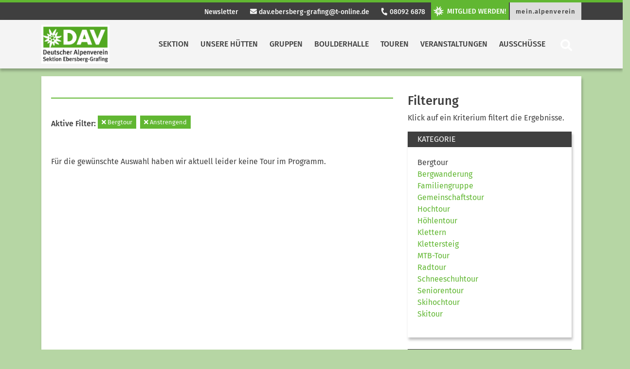

--- FILE ---
content_type: text/html; charset=UTF-8
request_url: https://alpenverein-grafing.de/programm/touren?tourenkategorie=bergtour&tourenkondition=anstrengend
body_size: 12304
content:
<!DOCTYPE html>


<html>

<head>
    <meta charset="utf-8">
    <title>  Aktuelles Tourenangebot | DAV Ebersberg Grafing</title>
    <meta name="viewport" content="width=device-width, initial-scale=1">
    <link rel="stylesheet" href="https://alpenverein-grafing.de/wp-content/themes/dav/assets/styles/fontawesome.css" type="text/css">
    <link rel="stylesheet" href="https://alpenverein-grafing.de/wp-content/themes/dav/assets/styles/bootstrap.css" type="text/css">
    <link rel="stylesheet" href="https://alpenverein-grafing.de/wp-content/themes/dav/style.css" type="text/css">
<meta name='robots' content='max-image-preview:large' />
<link rel='dns-prefetch' href='//maxcdn.bootstrapcdn.com' />
<link rel='dns-prefetch' href='//cdn.jsdelivr.net' />
<link rel="alternate" title="oEmbed (JSON)" type="application/json+oembed" href="https://alpenverein-grafing.de/wp-json/oembed/1.0/embed?url=https%3A%2F%2Falpenverein-grafing.de%2Fprogramm%2Ftouren%2F" />
<link rel="alternate" title="oEmbed (XML)" type="text/xml+oembed" href="https://alpenverein-grafing.de/wp-json/oembed/1.0/embed?url=https%3A%2F%2Falpenverein-grafing.de%2Fprogramm%2Ftouren%2F&#038;format=xml" />
<style id='wp-img-auto-sizes-contain-inline-css' type='text/css'>
img:is([sizes=auto i],[sizes^="auto," i]){contain-intrinsic-size:3000px 1500px}
/*# sourceURL=wp-img-auto-sizes-contain-inline-css */
</style>
<style id='wp-emoji-styles-inline-css' type='text/css'>

	img.wp-smiley, img.emoji {
		display: inline !important;
		border: none !important;
		box-shadow: none !important;
		height: 1em !important;
		width: 1em !important;
		margin: 0 0.07em !important;
		vertical-align: -0.1em !important;
		background: none !important;
		padding: 0 !important;
	}
/*# sourceURL=wp-emoji-styles-inline-css */
</style>
<link rel='stylesheet' id='wp-block-library-css' href='https://alpenverein-grafing.de/wp-includes/css/dist/block-library/style.min.css?ver=6.9' type='text/css' media='all' />
<style id='global-styles-inline-css' type='text/css'>
:root{--wp--preset--aspect-ratio--square: 1;--wp--preset--aspect-ratio--4-3: 4/3;--wp--preset--aspect-ratio--3-4: 3/4;--wp--preset--aspect-ratio--3-2: 3/2;--wp--preset--aspect-ratio--2-3: 2/3;--wp--preset--aspect-ratio--16-9: 16/9;--wp--preset--aspect-ratio--9-16: 9/16;--wp--preset--color--black: #000000;--wp--preset--color--cyan-bluish-gray: #abb8c3;--wp--preset--color--white: #ffffff;--wp--preset--color--pale-pink: #f78da7;--wp--preset--color--vivid-red: #cf2e2e;--wp--preset--color--luminous-vivid-orange: #ff6900;--wp--preset--color--luminous-vivid-amber: #fcb900;--wp--preset--color--light-green-cyan: #7bdcb5;--wp--preset--color--vivid-green-cyan: #00d084;--wp--preset--color--pale-cyan-blue: #8ed1fc;--wp--preset--color--vivid-cyan-blue: #0693e3;--wp--preset--color--vivid-purple: #9b51e0;--wp--preset--color--dav-gruen: #61B732;--wp--preset--color--dav-gruen-75: #89C965;--wp--preset--color--dav-gruen-50: #B0DB99;--wp--preset--color--dav-gruen-25: #D8EDCC;--wp--preset--color--dav-blau: #0083C7;--wp--preset--color--dav-orange: #F57902;--wp--preset--color--dav-rot: #E34348;--wp--preset--color--dav-gelb: #FFDD00;--wp--preset--color--dav-light: #F4F4F4;--wp--preset--color--dav-dark: #3f3f3f;--wp--preset--color--dav-grey: #d8d8d8;--wp--preset--color--dav-white: #FFF;--wp--preset--color--dav-black: #000;--wp--preset--gradient--vivid-cyan-blue-to-vivid-purple: linear-gradient(135deg,rgb(6,147,227) 0%,rgb(155,81,224) 100%);--wp--preset--gradient--light-green-cyan-to-vivid-green-cyan: linear-gradient(135deg,rgb(122,220,180) 0%,rgb(0,208,130) 100%);--wp--preset--gradient--luminous-vivid-amber-to-luminous-vivid-orange: linear-gradient(135deg,rgb(252,185,0) 0%,rgb(255,105,0) 100%);--wp--preset--gradient--luminous-vivid-orange-to-vivid-red: linear-gradient(135deg,rgb(255,105,0) 0%,rgb(207,46,46) 100%);--wp--preset--gradient--very-light-gray-to-cyan-bluish-gray: linear-gradient(135deg,rgb(238,238,238) 0%,rgb(169,184,195) 100%);--wp--preset--gradient--cool-to-warm-spectrum: linear-gradient(135deg,rgb(74,234,220) 0%,rgb(151,120,209) 20%,rgb(207,42,186) 40%,rgb(238,44,130) 60%,rgb(251,105,98) 80%,rgb(254,248,76) 100%);--wp--preset--gradient--blush-light-purple: linear-gradient(135deg,rgb(255,206,236) 0%,rgb(152,150,240) 100%);--wp--preset--gradient--blush-bordeaux: linear-gradient(135deg,rgb(254,205,165) 0%,rgb(254,45,45) 50%,rgb(107,0,62) 100%);--wp--preset--gradient--luminous-dusk: linear-gradient(135deg,rgb(255,203,112) 0%,rgb(199,81,192) 50%,rgb(65,88,208) 100%);--wp--preset--gradient--pale-ocean: linear-gradient(135deg,rgb(255,245,203) 0%,rgb(182,227,212) 50%,rgb(51,167,181) 100%);--wp--preset--gradient--electric-grass: linear-gradient(135deg,rgb(202,248,128) 0%,rgb(113,206,126) 100%);--wp--preset--gradient--midnight: linear-gradient(135deg,rgb(2,3,129) 0%,rgb(40,116,252) 100%);--wp--preset--font-size--small: 13px;--wp--preset--font-size--medium: 20px;--wp--preset--font-size--large: 36px;--wp--preset--font-size--x-large: 42px;--wp--preset--spacing--20: 0.44rem;--wp--preset--spacing--30: 0.67rem;--wp--preset--spacing--40: 1rem;--wp--preset--spacing--50: 1.5rem;--wp--preset--spacing--60: 2.25rem;--wp--preset--spacing--70: 3.38rem;--wp--preset--spacing--80: 5.06rem;--wp--preset--shadow--natural: 6px 6px 9px rgba(0, 0, 0, 0.2);--wp--preset--shadow--deep: 12px 12px 50px rgba(0, 0, 0, 0.4);--wp--preset--shadow--sharp: 6px 6px 0px rgba(0, 0, 0, 0.2);--wp--preset--shadow--outlined: 6px 6px 0px -3px rgb(255, 255, 255), 6px 6px rgb(0, 0, 0);--wp--preset--shadow--crisp: 6px 6px 0px rgb(0, 0, 0);}:where(.is-layout-flex){gap: 0.5em;}:where(.is-layout-grid){gap: 0.5em;}body .is-layout-flex{display: flex;}.is-layout-flex{flex-wrap: wrap;align-items: center;}.is-layout-flex > :is(*, div){margin: 0;}body .is-layout-grid{display: grid;}.is-layout-grid > :is(*, div){margin: 0;}:where(.wp-block-columns.is-layout-flex){gap: 2em;}:where(.wp-block-columns.is-layout-grid){gap: 2em;}:where(.wp-block-post-template.is-layout-flex){gap: 1.25em;}:where(.wp-block-post-template.is-layout-grid){gap: 1.25em;}.has-black-color{color: var(--wp--preset--color--black) !important;}.has-cyan-bluish-gray-color{color: var(--wp--preset--color--cyan-bluish-gray) !important;}.has-white-color{color: var(--wp--preset--color--white) !important;}.has-pale-pink-color{color: var(--wp--preset--color--pale-pink) !important;}.has-vivid-red-color{color: var(--wp--preset--color--vivid-red) !important;}.has-luminous-vivid-orange-color{color: var(--wp--preset--color--luminous-vivid-orange) !important;}.has-luminous-vivid-amber-color{color: var(--wp--preset--color--luminous-vivid-amber) !important;}.has-light-green-cyan-color{color: var(--wp--preset--color--light-green-cyan) !important;}.has-vivid-green-cyan-color{color: var(--wp--preset--color--vivid-green-cyan) !important;}.has-pale-cyan-blue-color{color: var(--wp--preset--color--pale-cyan-blue) !important;}.has-vivid-cyan-blue-color{color: var(--wp--preset--color--vivid-cyan-blue) !important;}.has-vivid-purple-color{color: var(--wp--preset--color--vivid-purple) !important;}.has-black-background-color{background-color: var(--wp--preset--color--black) !important;}.has-cyan-bluish-gray-background-color{background-color: var(--wp--preset--color--cyan-bluish-gray) !important;}.has-white-background-color{background-color: var(--wp--preset--color--white) !important;}.has-pale-pink-background-color{background-color: var(--wp--preset--color--pale-pink) !important;}.has-vivid-red-background-color{background-color: var(--wp--preset--color--vivid-red) !important;}.has-luminous-vivid-orange-background-color{background-color: var(--wp--preset--color--luminous-vivid-orange) !important;}.has-luminous-vivid-amber-background-color{background-color: var(--wp--preset--color--luminous-vivid-amber) !important;}.has-light-green-cyan-background-color{background-color: var(--wp--preset--color--light-green-cyan) !important;}.has-vivid-green-cyan-background-color{background-color: var(--wp--preset--color--vivid-green-cyan) !important;}.has-pale-cyan-blue-background-color{background-color: var(--wp--preset--color--pale-cyan-blue) !important;}.has-vivid-cyan-blue-background-color{background-color: var(--wp--preset--color--vivid-cyan-blue) !important;}.has-vivid-purple-background-color{background-color: var(--wp--preset--color--vivid-purple) !important;}.has-black-border-color{border-color: var(--wp--preset--color--black) !important;}.has-cyan-bluish-gray-border-color{border-color: var(--wp--preset--color--cyan-bluish-gray) !important;}.has-white-border-color{border-color: var(--wp--preset--color--white) !important;}.has-pale-pink-border-color{border-color: var(--wp--preset--color--pale-pink) !important;}.has-vivid-red-border-color{border-color: var(--wp--preset--color--vivid-red) !important;}.has-luminous-vivid-orange-border-color{border-color: var(--wp--preset--color--luminous-vivid-orange) !important;}.has-luminous-vivid-amber-border-color{border-color: var(--wp--preset--color--luminous-vivid-amber) !important;}.has-light-green-cyan-border-color{border-color: var(--wp--preset--color--light-green-cyan) !important;}.has-vivid-green-cyan-border-color{border-color: var(--wp--preset--color--vivid-green-cyan) !important;}.has-pale-cyan-blue-border-color{border-color: var(--wp--preset--color--pale-cyan-blue) !important;}.has-vivid-cyan-blue-border-color{border-color: var(--wp--preset--color--vivid-cyan-blue) !important;}.has-vivid-purple-border-color{border-color: var(--wp--preset--color--vivid-purple) !important;}.has-vivid-cyan-blue-to-vivid-purple-gradient-background{background: var(--wp--preset--gradient--vivid-cyan-blue-to-vivid-purple) !important;}.has-light-green-cyan-to-vivid-green-cyan-gradient-background{background: var(--wp--preset--gradient--light-green-cyan-to-vivid-green-cyan) !important;}.has-luminous-vivid-amber-to-luminous-vivid-orange-gradient-background{background: var(--wp--preset--gradient--luminous-vivid-amber-to-luminous-vivid-orange) !important;}.has-luminous-vivid-orange-to-vivid-red-gradient-background{background: var(--wp--preset--gradient--luminous-vivid-orange-to-vivid-red) !important;}.has-very-light-gray-to-cyan-bluish-gray-gradient-background{background: var(--wp--preset--gradient--very-light-gray-to-cyan-bluish-gray) !important;}.has-cool-to-warm-spectrum-gradient-background{background: var(--wp--preset--gradient--cool-to-warm-spectrum) !important;}.has-blush-light-purple-gradient-background{background: var(--wp--preset--gradient--blush-light-purple) !important;}.has-blush-bordeaux-gradient-background{background: var(--wp--preset--gradient--blush-bordeaux) !important;}.has-luminous-dusk-gradient-background{background: var(--wp--preset--gradient--luminous-dusk) !important;}.has-pale-ocean-gradient-background{background: var(--wp--preset--gradient--pale-ocean) !important;}.has-electric-grass-gradient-background{background: var(--wp--preset--gradient--electric-grass) !important;}.has-midnight-gradient-background{background: var(--wp--preset--gradient--midnight) !important;}.has-small-font-size{font-size: var(--wp--preset--font-size--small) !important;}.has-medium-font-size{font-size: var(--wp--preset--font-size--medium) !important;}.has-large-font-size{font-size: var(--wp--preset--font-size--large) !important;}.has-x-large-font-size{font-size: var(--wp--preset--font-size--x-large) !important;}
/*# sourceURL=global-styles-inline-css */
</style>

<style id='classic-theme-styles-inline-css' type='text/css'>
/*! This file is auto-generated */
.wp-block-button__link{color:#fff;background-color:#32373c;border-radius:9999px;box-shadow:none;text-decoration:none;padding:calc(.667em + 2px) calc(1.333em + 2px);font-size:1.125em}.wp-block-file__button{background:#32373c;color:#fff;text-decoration:none}
/*# sourceURL=/wp-includes/css/classic-themes.min.css */
</style>
<link rel='stylesheet' id='newsletter-css' href='https://alpenverein-grafing.de/wp-content/plugins/newsletter/style.css?ver=9.1.1' type='text/css' media='all' />
<link rel='stylesheet' id='jquery-lazyloadxt-spinner-css-css' href='//alpenverein-grafing.de/wp-content/plugins/a3-lazy-load/assets/css/jquery.lazyloadxt.spinner.css?ver=6.9' type='text/css' media='all' />
<script type="text/javascript" src="https://alpenverein-grafing.de/wp-includes/js/jquery/jquery.min.js?ver=3.7.1" id="jquery-core-js"></script>
<script type="text/javascript" src="https://alpenverein-grafing.de/wp-includes/js/jquery/jquery-migrate.min.js?ver=3.4.1" id="jquery-migrate-js"></script>
<link rel="https://api.w.org/" href="https://alpenverein-grafing.de/wp-json/" /><link rel="alternate" title="JSON" type="application/json" href="https://alpenverein-grafing.de/wp-json/wp/v2/pages/108" /><link rel="EditURI" type="application/rsd+xml" title="RSD" href="https://alpenverein-grafing.de/xmlrpc.php?rsd" />
<meta name="generator" content="WordPress 6.9" />
<link rel="canonical" href="https://alpenverein-grafing.de/programm/touren/" />
<link rel='shortlink' href='https://alpenverein-grafing.de/?p=108' />
<meta name="tec-api-version" content="v1"><meta name="tec-api-origin" content="https://alpenverein-grafing.de"><link rel="alternate" href="https://alpenverein-grafing.de/wp-json/tribe/events/v1/" /><style type="text/css">.recentcomments a{display:inline !important;padding:0 !important;margin:0 !important;}</style><link rel="icon" href="https://alpenverein-grafing.de/wp-content/uploads/2020/02/Favicon-150x150-1-e1714765992277.png" sizes="32x32" />
<link rel="icon" href="https://alpenverein-grafing.de/wp-content/uploads/2020/02/Favicon-150x150-1-e1714765992277.png" sizes="192x192" />
<link rel="apple-touch-icon" href="https://alpenverein-grafing.de/wp-content/uploads/2020/02/Favicon-150x150-1-e1714765992277.png" />
<meta name="msapplication-TileImage" content="https://alpenverein-grafing.de/wp-content/uploads/2020/02/Favicon-150x150-1-e1714765992277.png" />
</head>

<body class="wp-singular page-template page-template-page_touren page-template-page_touren-php page page-id-108 page-parent page-child parent-pageid-90 wp-theme-dav tribe-no-js"    style="background-color: #b6d6a4;">
<!-- Navigation Mobile start -->


<div class="d-lg-none d-xl-none">
    <nav class="navbar bg-white navbar-mobile">
        <a class="navbar-brand" href="https://alpenverein-grafing.de/" title="Zur Startseite" rel="home">
            <img src="https://alpenverein-grafing.de/wp-content/uploads/2020/02/DAVLogo_EbersbGrafing_RGB-mini.jpg" class="img-fluid brand-img">        </a>
        <button class="navbar-toggler collapsed btn-lg" type="button" data-toggle="collapse" data-target="#navbarMobile" aria-controls="navbarMobile" aria-expanded="false" aria-label="Toggle navigation">
            <i class="fas fa-bars"></i>
        </button>

        <div class="navbar-collapse collapse" id="navbarMobile" style="">
            <form role="search" method="get" class="searchform group" action="https://alpenverein-grafing.de/">
    <div class="input-group">
        <input type="search" class="form-control" placeholder="Suchbegriff eingeben" aria-label="Website durchsuchen"
               placeholder="Search"
               value="" name="s"
               title="Suche nach:" />
        <div class="input-group-append">
            <button class="btn btn-primary" type="submit"><i class="fa fa-search"> </i></button>
        </div>
    </div>
</form>            <ul class="navbar-nav mr-auto" id="mobilenav"><li class="nav-item level-1" style="color: #fff;" id="5985">
<a class="nav-link" href="https://alpenverein-grafing.de/sektion/" title="Sektion"  aria-label="Sektion">
                      Sektion</a>
                      <button class="btn btn-menu collapsed float-right" data-toggle="collapse" data-target="#5990" aria-expanded="true" aria-controls="collapseOne"><i class="fas fa-chevron-right" ></i></button> 
                    <div id="5990" class="dropdown-menu dropmenu-level-2 collapse" data-parent="#mobilenav" aria-labelledby="0" ><ul><li class="nav-item dropdown-submenu level-2" style=" padding-bottom: 15px;">
                                <a class="nav-link" href="https://alpenverein-grafing.de/sektion/geschaeftsstelle/" title="Geschäftsstelle"  aria-label="Geschäftsstelle">Geschäftsstelle</a><li class="nav-item dropdown-submenu level-2" style=" padding-bottom: 15px;">
                                <a class="nav-link" href="https://alpenverein-grafing.de/sektion/vorstandschaft/" title="Vorstandschaft"  aria-label="Vorstandschaft">Vorstandschaft</a></li></ul></div><li class="nav-item level-1" style="color: #fff;" id="50">
<a class="nav-link" href="https://alpenverein-grafing.de/unsere-huetten/" title="Unsere Hütten"  aria-label="Unsere Hütten">
                      Unsere Hütten</a>
                      <button class="btn btn-menu collapsed float-right" data-toggle="collapse" data-target="#474" aria-expanded="true" aria-controls="collapseOne"><i class="fas fa-chevron-right" ></i></button> 
                    <div id="474" class="dropdown-menu dropmenu-level-2 collapse" data-parent="#mobilenav" aria-labelledby="0" ><ul><li class="nav-item dropdown-submenu level-2" style=" padding-bottom: 15px;">
                                <a class="nav-link" href="https://alpenverein-grafing.de/unsere-huetten/meisner-haus-1720-m/" title="Meißner Haus, 1720 m"  aria-label="Meißner Haus, 1720 m">Meißner Haus, 1720 m</a><li class="nav-item dropdown-submenu level-2" style=" padding-bottom: 15px;">
                                <a class="nav-link" href="https://alpenverein-grafing.de/unsere-huetten/die-schneelahner-huette-960-m/" title="Die Schneelahner Hütte, 973 m"  aria-label="Die Schneelahner Hütte, 973 m">Die Schneelahner Hütte, 973 m</a></li></ul></div><li class="nav-item level-1" style="color: #fff;" id="58">
<a class="nav-link" href="https://alpenverein-grafing.de/gruppen/" title="Gruppen"  aria-label="Gruppen">
                      Gruppen</a>
                      <button class="btn btn-menu collapsed float-right" data-toggle="collapse" data-target="#2105" aria-expanded="true" aria-controls="collapseOne"><i class="fas fa-chevron-right" ></i></button> 
                    <div id="2105" class="dropdown-menu dropmenu-level-2 collapse" data-parent="#mobilenav" aria-labelledby="0" ><ul><li class="nav-item dropdown-submenu level-2" style=" padding-bottom: 15px;">
                                <a class="nav-link" href="https://alpenverein-grafing.de/gruppen/kindergruppen/" title="Kindergruppen"  aria-label="Kindergruppen">Kindergruppen</a><ul><li class="nav-item level-3"><a class="nav-link" href="https://alpenverein-grafing.de/gruppen/kindergruppen/kindergruppe/" title="Kindergruppe I"  aria-label="Kindergruppe I" style="
    padding-bottom: 0;
    padding-top: 0;
">Kindergruppe I</a></li><li class="nav-item level-3"><a class="nav-link" href="https://alpenverein-grafing.de/gruppen/kindergruppen/kindergruppe-ii/" title="Kindergruppe II"  aria-label="Kindergruppe II" style="
    padding-bottom: 0;
    padding-top: 0;
">Kindergruppe II</a></li><li class="nav-item level-3"><a class="nav-link" href="https://alpenverein-grafing.de/gruppen/kindergruppen/familiengruppe-ii/" title="Familiengruppe"  aria-label="Familiengruppe" style="
    padding-bottom: 0;
    padding-top: 0;
">Familiengruppe</a></li></ul><li class="nav-item dropdown-submenu level-2" style=" padding-bottom: 15px;">
                                <a class="nav-link" href="https://alpenverein-grafing.de/gruppen/jugendgruppen/" title="Jugendgruppen"  aria-label="Jugendgruppen">Jugendgruppen</a><ul><li class="nav-item level-3"><a class="nav-link" href="https://alpenverein-grafing.de/gruppen/archiv/die-wilden-gnome/" title="Die wilden Gnome"  aria-label="Die wilden Gnome" style="
    padding-bottom: 0;
    padding-top: 0;
">Die wilden Gnome</a></li><li class="nav-item level-3"><a class="nav-link" href="https://alpenverein-grafing.de/gruppen/jugendgruppen/jungmannschaft/" title="Jungmannschaft I"  aria-label="Jungmannschaft I" style="
    padding-bottom: 0;
    padding-top: 0;
">Jungmannschaft I</a></li><li class="nav-item level-3"><a class="nav-link" href="https://alpenverein-grafing.de/gruppen/jugendgruppen/jugend-i/" title="Jugend I"  aria-label="Jugend I" style="
    padding-bottom: 0;
    padding-top: 0;
">Jugend I</a></li></ul><li class="nav-item dropdown-submenu level-2" style=" padding-bottom: 15px;">
                                <a class="nav-link" href="https://alpenverein-grafing.de/gruppen/erwachsene/" title="Erwachsene"  aria-label="Erwachsene">Erwachsene</a><ul><li class="nav-item level-3"><a class="nav-link" href="https://alpenverein-grafing.de/gruppen/erwachsene/singkreis/" title="Singkreis"  aria-label="Singkreis" style="
    padding-bottom: 0;
    padding-top: 0;
">Singkreis</a></li></ul><li class="nav-item dropdown-submenu level-2" style=" padding-bottom: 15px;">
                                <a class="nav-link" href="https://alpenverein-grafing.de/gruppen/archiv/" title="Archiv"  aria-label="Archiv">Archiv</a><ul><li class="nav-item level-3"><a class="nav-link" href="https://alpenverein-grafing.de/gruppen/archiv/jugend-ii/" title="Jugend II (2021)"  aria-label="Jugend II (2021)" style="
    padding-bottom: 0;
    padding-top: 0;
">Jugend II (2021)</a></li><li class="nav-item level-3"><a class="nav-link" href="https://alpenverein-grafing.de/gruppen/kindergruppen/familiengruppe-b/" title="Familiengruppe I"  aria-label="Familiengruppe I" style="
    padding-bottom: 0;
    padding-top: 0;
">Familiengruppe I</a></li><li class="nav-item level-3"><a class="nav-link" href="https://alpenverein-grafing.de/gruppen/archiv/die-grifflinge/" title="Die Grifflinge"  aria-label="Die Grifflinge" style="
    padding-bottom: 0;
    padding-top: 0;
">Die Grifflinge</a></li></ul></li></ul></div><li class="nav-item level-1"><a class="nav-link" href="https://alpenverein-grafing.de/kletterhalle/" title="Boulderhalle"  aria-label="Boulderhalle">Boulderhalle</a></li><li class="nav-item level-1" style="color: #fff;" id="100">
<a class="nav-link" href="https://alpenverein-grafing.de/programm/" title="Touren"  aria-label="Touren">
                      Touren</a>
                      <button class="btn btn-menu collapsed float-right" data-toggle="collapse" data-target="#6037" aria-expanded="true" aria-controls="collapseOne"><i class="fas fa-chevron-right" ></i></button> 
                    <div id="6037" class="dropdown-menu dropmenu-level-2 collapse" data-parent="#mobilenav" aria-labelledby="0" ><ul><li class="nav-item dropdown-submenu level-2" style=" padding-bottom: 15px;">
                                <a class="nav-link" href="https://alpenverein-grafing.de/tourenuebericht/" title="Touren"  aria-label="Touren">Touren</a><li class="nav-item dropdown-submenu level-2" style=" padding-bottom: 15px;">
                                <a class="nav-link" href="https://alpenverein-grafing.de/programm/touren/erklaerungen-zu-den-technik-kondition-einstufungen/" title="Erklärungen zu den Einstufungen von Technik und Kondition"  aria-label="Erklärungen zu den Einstufungen von Technik und Kondition">Erklärungen zu den Einstufungen von Technik und Kondition</a><li class="nav-item dropdown-submenu level-2" style=" padding-bottom: 15px;">
                                <a class="nav-link" href="https://alpenverein-grafing.de/programm/tourenberichte/" title="Tourenberichte"  aria-label="Tourenberichte">Tourenberichte</a><ul><li class="nav-item level-3"><a class="nav-link" href="https://alpenverein-grafing.de/programm/tourenberichte/tourenberichte-sommer-2020/" title="Tourenberichte Sommer 2020"  aria-label="Tourenberichte Sommer 2020" style="
    padding-bottom: 0;
    padding-top: 0;
">Tourenberichte Sommer 2020</a></li><li class="nav-item level-3"><a class="nav-link" href="https://alpenverein-grafing.de/programm/tourenberichte/tourenbereichte-sommer-2021/" title="Tourenberichte Sommer 2021"  aria-label="Tourenberichte Sommer 2021" style="
    padding-bottom: 0;
    padding-top: 0;
">Tourenberichte Sommer 2021</a></li><li class="nav-item level-3"><a class="nav-link" href="https://alpenverein-grafing.de/programm/tourenberichte/tourenberichte-winter-2021-22/" title="Tourenberichte Winter 2021/22"  aria-label="Tourenberichte Winter 2021/22" style="
    padding-bottom: 0;
    padding-top: 0;
">Tourenberichte Winter 2021/22</a></li><li class="nav-item level-3"><a class="nav-link" href="https://alpenverein-grafing.de/programm/tourenberichte/tourenberichte-2022/" title="Tourenberichte Sommer 2022"  aria-label="Tourenberichte Sommer 2022" style="
    padding-bottom: 0;
    padding-top: 0;
">Tourenberichte Sommer 2022</a></li><li class="nav-item level-3"><a class="nav-link" href="https://alpenverein-grafing.de/programm/tourenberichte/tourenberichte-winter-22-23/" title="Tourenberichte Winter 2022/23"  aria-label="Tourenberichte Winter 2022/23" style="
    padding-bottom: 0;
    padding-top: 0;
">Tourenberichte Winter 2022/23</a></li><li class="nav-item level-3"><a class="nav-link" href="https://alpenverein-grafing.de/programm/tourenberichte/tourenberichte-sommer-2023/" title="Tourenberichte Sommer 2023"  aria-label="Tourenberichte Sommer 2023" style="
    padding-bottom: 0;
    padding-top: 0;
">Tourenberichte Sommer 2023</a></li><li class="nav-item level-3"><a class="nav-link" href="https://alpenverein-grafing.de/programm/tourenberichte/tourenberichte-winter-2023-2024/" title="Tourenberichte Winter 2023/2024"  aria-label="Tourenberichte Winter 2023/2024" style="
    padding-bottom: 0;
    padding-top: 0;
">Tourenberichte Winter 2023/2024</a></li><li class="nav-item level-3"><a class="nav-link" href="https://alpenverein-grafing.de/programm/tourenberichte/tourenberichte-sommer-2024/" title="Tourenberichte Sommer 2024"  aria-label="Tourenberichte Sommer 2024" style="
    padding-bottom: 0;
    padding-top: 0;
">Tourenberichte Sommer 2024</a></li><li class="nav-item level-3"><a class="nav-link" href="https://alpenverein-grafing.de/tourenberichte-winter-2024-2025/" title="Tourenberichte Winter 2024/2025"  aria-label="Tourenberichte Winter 2024/2025" style="
    padding-bottom: 0;
    padding-top: 0;
">Tourenberichte Winter 2024/2025</a></li><li class="nav-item level-3"><a class="nav-link" href="https://alpenverein-grafing.de/tourenberichte-sommer-2025/" title="Tourenberichte Sommer 2025"  aria-label="Tourenberichte Sommer 2025" style="
    padding-bottom: 0;
    padding-top: 0;
">Tourenberichte Sommer 2025</a></li></ul><li class="nav-item dropdown-submenu level-2" style=" padding-bottom: 15px;">
                                <a class="nav-link" href="https://alpenverein-grafing.de/?personarole=tourenleitung" title="Fachübungsleiter und Trainer"  aria-label="Fachübungsleiter und Trainer">Fachübungsleiter und Trainer</a><li class="nav-item dropdown-submenu level-2" style=" padding-bottom: 15px;">
                                <a class="nav-link" href="https://alpenverein-grafing.de/programm/stornobedingungen-bei-tourenabsage/" title="Stornobedingungen bei Tourenabsage"  aria-label="Stornobedingungen bei Tourenabsage">Stornobedingungen bei Tourenabsage</a></li></ul></div><li class="nav-item level-1" style="color: #fff;" id="1123">
<a class="nav-link" href="https://alpenverein-grafing.de/programm-2/" title="Veranstaltungen"  aria-label="Veranstaltungen">
                      Veranstaltungen</a>
                      <button class="btn btn-menu collapsed float-right" data-toggle="collapse" data-target="#1773" aria-expanded="true" aria-controls="collapseOne"><i class="fas fa-chevron-right" ></i></button> 
                    <div id="1773" class="dropdown-menu dropmenu-level-2 collapse" data-parent="#mobilenav" aria-labelledby="0" ><ul><li class="nav-item dropdown-submenu level-2" style=" padding-bottom: 15px;">
                                <a class="nav-link" href="https://alpenverein-grafing.de/programm-2/gemeinschaftsveranstaltungen/" title="Gemeinschaftsveranstaltungen"  aria-label="Gemeinschaftsveranstaltungen">Gemeinschaftsveranstaltungen</a><li class="nav-item dropdown-submenu level-2" style=" padding-bottom: 15px;">
                                <a class="nav-link" href="https://alpenverein-grafing.de/programm-2/kurse/" title="Kurse"  aria-label="Kurse">Kurse</a><li class="nav-item dropdown-submenu level-2" style=" padding-bottom: 15px;">
                                <a class="nav-link" href="https://alpenverein-grafing.de/programm-2/vortraege-3/" title="Vorträge"  aria-label="Vorträge">Vorträge</a><ul><li class="nav-item level-3"><a class="nav-link" href="https://alpenverein-grafing.de/programm-2/vortraege-3/vortraege-2/" title="Aktuelle Vorträge 2026"  aria-label="Aktuelle Vorträge 2026" style="
    padding-bottom: 0;
    padding-top: 0;
">Aktuelle Vorträge 2026</a></li><li class="nav-item level-3"><a class="nav-link" href="https://alpenverein-grafing.de/programm-2/vortraege-3/vortraege/" title="Vortragsarchiv"  aria-label="Vortragsarchiv" style="
    padding-bottom: 0;
    padding-top: 0;
">Vortragsarchiv</a></li></ul></li></ul></div><li class="nav-item level-1" style="color: #fff;" id="2072">
<a class="nav-link" href="https://alpenverein-grafing.de/ausschuesse/" title="Ausschüsse"  aria-label="Ausschüsse">
                      Ausschüsse</a>
                      <button class="btn btn-menu collapsed float-right" data-toggle="collapse" data-target="#2074" aria-expanded="true" aria-controls="collapseOne"><i class="fas fa-chevron-right" ></i></button> 
                    <div id="2074" class="dropdown-menu dropmenu-level-2 collapse" data-parent="#mobilenav" aria-labelledby="0" ><ul><li class="nav-item dropdown-submenu level-2" style=" padding-bottom: 15px;">
                                <a class="nav-link" href="https://alpenverein-grafing.de/ausschuesse/jugendausschuss/" title="Jugendausschuss"  aria-label="Jugendausschuss">Jugendausschuss</a><li class="nav-item dropdown-submenu level-2" style=" padding-bottom: 15px;">
                                <a class="nav-link" href="https://alpenverein-grafing.de/ausschuesse/huettenausschuss/" title="Hüttenausschuss"  aria-label="Hüttenausschuss">Hüttenausschuss</a></li></ul></div></ul><a href="https://alpenverein-grafing.de/newsletter" class="btn btn-light btn-block" title="Link zu Newsletter">Newsletter</a><a href="tel://080926878" class="btn btn-light btn-block" title="Jetzt Anrufen"><i class="fas fa-phone"> </i>  08092 6878</a><a href="mailto:dav.ebersberg-grafing@t-online.de" class="btn btn-light btn-block" title="Jetzt E-Mail schreiben"><i class="fas fa-envelope"> </i> dav.ebersberg-grafing@t-online.de</a><a href="https://mein.alpenverein.de" class="btn btn-quicklink btn-light btn-block" target="_blank" id="header_menu1" title="Link zu mein.alpenverein">mein.alpenverein</a><a href="https://alpenverein-grafing.de/mitglied-werden" class="btn btn-primary btn-block" style="margin-bottom: 16px;"><img src="https://alpenverein-grafing.de/wp-content/themes/dav/images/btn_mitgliedwerden.png"></a>        </div>
    </nav>
</div>

<!-- Navigation mobile end -->


<!-- Navigation Desktop start -->

<div class="d-none d-lg-block d-print-none container-fluid p-0 quicklink-light"><div class="row">
                    <div class="container">
                    <div class="col-md-12 text-right  p-0"><div class="btn-group"><a href="https://alpenverein-grafing.de/newsletter" class="btn btn-transparent" title="Link zu Newsletter">Newsletter</a><a href="mailto:dav.ebersberg-grafing@t-online.de" class="btn btn-transparent" title="Jetzt eine E-Mail schreiben"><i class="fas fa-envelope"> </i> dav.ebersberg-grafing@t-online.de</a><a href="tel://080926878" class="btn btn-transparent" title="Jetzt Anrufen"><i class="fas fa-phone"> </i>  08092 6878</a><a href="https://alpenverein-grafing.de/mitglied-werden" class="btn btn-primary d-none d-lg-block" style="padding: 0;"><img src="https://alpenverein-grafing.de/wp-content/themes/dav/images/btn_mitgliedwerden.png" class="img-fluid" alt="Mitglied werden" title="Mitglied werden"></a><a href="https://mein.alpenverein.de" class="btn btn-quicklink d-none d-lg-block" target="_blank" id="header_menu1" title="Link zu mein.alpenverein">mein.alpenverein</a></div>
                        </div>
                    </div>
                </div></div>
<div class="d-none d-lg-block d-print-none
container-fluid p-0 bg-light ">
    <nav id="main-nav-head" class="navbar navbar-expand-lg
     navbar-light     navbar-wide navbar-desktop">
        <div class="container">
            <a class="navbar-brand" href="https://alpenverein-grafing.de/" title="Zur Startseite" rel="home">

                    <img src="https://alpenverein-grafing.de/wp-content/uploads/2020/02/DAVLogo_EbersbGrafing_RGB-mini.jpg" class="img-fluid brand-img">

                </a>
            <button class="navbar-toggler navbar-toggler-right" type="button" data-toggle="collapse" data-target="#navbarDesktop">
                <span class="navbar-toggler-icon"></span>
            </button>
            <div class="collapse navbar-collapse text-center justify-content-end" id="navbarDesktop">

                <ul id="menu-items" class="navbar-nav level-1"><li class="nav-item dropdown "><a href="https://alpenverein-grafing.de/sektion/" class="nav-link" title="">Sektion</a><div class="dropdown-menu"><div class="container"><div class="row"><div class="col-lg-4"><ul class="nav flex-column" id="main-nav-list"><li class="nav-item li-level2"><a href="https://alpenverein-grafing.de/sektion/geschaeftsstelle/" class="nav-link" title="">Geschäftsstelle</a></li></ul><ul class="nav flex-column" id="main-nav-list"><li class="nav-item li-level2"><a href="https://alpenverein-grafing.de/sektion/vorstandschaft/" class="nav-link" title="">Vorstandschaft</a></li></ul></div></div></div></div></li><li class="nav-item dropdown "><a href="https://alpenverein-grafing.de/unsere-huetten/" class="nav-link" title="">Unsere Hütten</a><div class="dropdown-menu"><div class="container"><div class="row"><div class="col-lg-4"><ul class="nav flex-column" id="main-nav-list"><li class="nav-item li-level2"><a href="https://alpenverein-grafing.de/unsere-huetten/meisner-haus-1720-m/" class="nav-link" title="">Meißner Haus, 1720 m</a></li></ul><ul class="nav flex-column" id="main-nav-list"><li class="nav-item li-level2"><a href="https://alpenverein-grafing.de/unsere-huetten/die-schneelahner-huette-960-m/" class="nav-link" title="">Die Schneelahner Hütte, 973 m</a></li></ul></div></div></div></div></li><li class="nav-item dropdown "><a href="https://alpenverein-grafing.de/gruppen/" class="nav-link" title="">Gruppen</a><div class="dropdown-menu"><div class="container"><div class="row"><div class="col-lg-4"><ul class="nav flex-column" id="main-nav-list"><li class="nav-item li-level2"><a href="https://alpenverein-grafing.de/gruppen/kindergruppen/" class="nav-link" title="">Kindergruppen</a><ul class="nav nav-level3"><li class="li-level3"><i class="fas fa-angle-right"></i><a href="https://alpenverein-grafing.de/gruppen/kindergruppen/kindergruppe/" title="">Kindergruppe I</a></li><li class="li-level3"><i class="fas fa-angle-right"></i><a href="https://alpenverein-grafing.de/gruppen/kindergruppen/kindergruppe-ii/" title="">Kindergruppe II</a></li><li class="li-level3"><i class="fas fa-angle-right"></i><a href="https://alpenverein-grafing.de/gruppen/kindergruppen/familiengruppe-ii/" title="">Familiengruppe</a></li></ul></li></ul></div><div class="col-lg-4"><ul class="nav flex-column" id="main-nav-list"><li class="nav-item li-level2"><a href="https://alpenverein-grafing.de/gruppen/jugendgruppen/" class="nav-link" title="">Jugendgruppen</a><ul class="nav nav-level3"><li class="li-level3"><i class="fas fa-angle-right"></i><a href="https://alpenverein-grafing.de/gruppen/archiv/die-wilden-gnome/" title="">Die wilden Gnome</a></li><li class="li-level3"><i class="fas fa-angle-right"></i><a href="https://alpenverein-grafing.de/gruppen/jugendgruppen/jungmannschaft/" title="">Jungmannschaft I</a></li><li class="li-level3"><i class="fas fa-angle-right"></i><a href="https://alpenverein-grafing.de/gruppen/jugendgruppen/jugend-i/" title="">Jugend I</a></li></ul></li></ul></div><div class="col-lg-4"><ul class="nav flex-column" id="main-nav-list"><li class="nav-item li-level2"><a href="https://alpenverein-grafing.de/gruppen/erwachsene/" class="nav-link" title="">Erwachsene</a><ul class="nav nav-level3"><li class="li-level3"><i class="fas fa-angle-right"></i><a href="https://alpenverein-grafing.de/gruppen/erwachsene/singkreis/" title="">Singkreis</a></li></ul></li></ul><ul class="nav flex-column" id="main-nav-list"><li class="nav-item li-level2"><a href="https://alpenverein-grafing.de/gruppen/archiv/" class="nav-link" title="">Archiv</a><ul class="nav nav-level3"><li class="li-level3"><i class="fas fa-angle-right"></i><a href="https://alpenverein-grafing.de/gruppen/archiv/jugend-ii/" title="">Jugend II (2021)</a></li><li class="li-level3"><i class="fas fa-angle-right"></i><a href="https://alpenverein-grafing.de/gruppen/kindergruppen/familiengruppe-b/" title="">Familiengruppe I</a></li><li class="li-level3"><i class="fas fa-angle-right"></i><a href="https://alpenverein-grafing.de/gruppen/archiv/die-grifflinge/" title="">Die Grifflinge</a></li></ul></li></ul></div></div></div></div></li><li class="nav-item dropdown "><a href="https://alpenverein-grafing.de/kletterhalle/" class="nav-link" title="">Boulderhalle</a></li><li class="nav-item dropdown "><a href="https://alpenverein-grafing.de/programm/" class="nav-link" title="">Touren</a><div class="dropdown-menu"><div class="container"><div class="row"><div class="col-lg-4"><ul class="nav flex-column" id="main-nav-list"><li class="nav-item li-level2"><a href="https://alpenverein-grafing.de/tourenuebericht/" class="nav-link" title="">Touren</a></li></ul><ul class="nav flex-column" id="main-nav-list"><li class="nav-item li-level2"><a href="https://alpenverein-grafing.de/programm/touren/erklaerungen-zu-den-technik-kondition-einstufungen/" class="nav-link" title="">Erklärungen zu den Einstufungen von Technik und Kondition</a></li></ul><ul class="nav flex-column" id="main-nav-list"><li class="nav-item li-level2"><a href="https://alpenverein-grafing.de/programm/tourenberichte/" class="nav-link" title="">Tourenberichte</a><ul class="nav nav-level3"><li class="li-level3"><i class="fas fa-angle-right"></i><a href="https://alpenverein-grafing.de/programm/tourenberichte/tourenberichte-sommer-2020/" title="">Tourenberichte Sommer 2020</a></li><li class="li-level3"><i class="fas fa-angle-right"></i><a href="https://alpenverein-grafing.de/programm/tourenberichte/tourenbereichte-sommer-2021/" title="">Tourenberichte Sommer 2021</a></li><li class="li-level3"><i class="fas fa-angle-right"></i><a href="https://alpenverein-grafing.de/programm/tourenberichte/tourenberichte-winter-2021-22/" title="">Tourenberichte Winter 2021/22</a></li><li class="li-level3"><i class="fas fa-angle-right"></i><a href="https://alpenverein-grafing.de/programm/tourenberichte/tourenberichte-2022/" title="">Tourenberichte Sommer 2022</a></li><li class="li-level3"><i class="fas fa-angle-right"></i><a href="https://alpenverein-grafing.de/programm/tourenberichte/tourenberichte-winter-22-23/" title="">Tourenberichte Winter 2022/23</a></li><li class="li-level3"><i class="fas fa-angle-right"></i><a href="https://alpenverein-grafing.de/programm/tourenberichte/tourenberichte-sommer-2023/" title="">Tourenberichte Sommer 2023</a></li><li class="li-level3"><i class="fas fa-angle-right"></i><a href="https://alpenverein-grafing.de/programm/tourenberichte/tourenberichte-winter-2023-2024/" title="">Tourenberichte Winter 2023/2024</a></li><li class="li-level3"><i class="fas fa-angle-right"></i><a href="https://alpenverein-grafing.de/programm/tourenberichte/tourenberichte-sommer-2024/" title="">Tourenberichte Sommer 2024</a></li><li class="li-level3"><i class="fas fa-angle-right"></i><a href="https://alpenverein-grafing.de/tourenberichte-winter-2024-2025/" title="">Tourenberichte Winter 2024/2025</a></li><li class="li-level3"><i class="fas fa-angle-right"></i><a href="https://alpenverein-grafing.de/tourenberichte-sommer-2025/" title="">Tourenberichte Sommer 2025</a></li></ul></li></ul><ul class="nav flex-column" id="main-nav-list"><li class="nav-item li-level2"><a href="https://alpenverein-grafing.de/?personarole=tourenleitung" class="nav-link" title="">Fachübungsleiter und Trainer</a></li></ul><ul class="nav flex-column" id="main-nav-list"><li class="nav-item li-level2"><a href="https://alpenverein-grafing.de/programm/stornobedingungen-bei-tourenabsage/" class="nav-link" title="">Stornobedingungen bei Tourenabsage</a></li></ul></div></div></div></div></li><li class="nav-item dropdown "><a href="https://alpenverein-grafing.de/programm-2/" class="nav-link" title="">Veranstaltungen</a><div class="dropdown-menu"><div class="container"><div class="row"><div class="col-lg-4"><ul class="nav flex-column" id="main-nav-list"><li class="nav-item li-level2"><a href="https://alpenverein-grafing.de/programm-2/gemeinschaftsveranstaltungen/" class="nav-link" title="">Gemeinschaftsveranstaltungen</a></li></ul><ul class="nav flex-column" id="main-nav-list"><li class="nav-item li-level2"><a href="https://alpenverein-grafing.de/programm-2/kurse/" class="nav-link" title="">Kurse</a></li></ul><ul class="nav flex-column" id="main-nav-list"><li class="nav-item li-level2"><a href="https://alpenverein-grafing.de/programm-2/vortraege-3/" class="nav-link" title="">Vorträge</a><ul class="nav nav-level3"><li class="li-level3"><i class="fas fa-angle-right"></i><a href="https://alpenverein-grafing.de/programm-2/vortraege-3/vortraege-2/" title="">Aktuelle Vorträge 2026</a></li><li class="li-level3"><i class="fas fa-angle-right"></i><a href="https://alpenverein-grafing.de/programm-2/vortraege-3/vortraege/" title="">Vortragsarchiv</a></li></ul></li></ul></div></div></div></div></li><li class="nav-item dropdown "><a href="https://alpenverein-grafing.de/ausschuesse/" class="nav-link" title="">Ausschüsse</a><div class="dropdown-menu"><div class="container"><div class="row"><div class="col-lg-4"><ul class="nav flex-column" id="main-nav-list"><li class="nav-item li-level2"><a href="https://alpenverein-grafing.de/ausschuesse/jugendausschuss/" class="nav-link" title="">Jugendausschuss</a></li></ul><ul class="nav flex-column" id="main-nav-list"><li class="nav-item li-level2"><a href="https://alpenverein-grafing.de/ausschuesse/huettenausschuss/" class="nav-link" title="">Hüttenausschuss</a></li></ul></div></div></div></div></li><li class="nav-item" style="padding-left: 0px;" id="main-search-icon" title="Suchfeld aufrufen"><i class="fa fa-search text-white" style="padding: 10px 15px 0px 15px; font-size: 1.5rem; cursor:pointer;"> </i></li></ul>    <form role="search" method="get" id="mainmenu-search" class="searchform group" action="https://alpenverein-grafing.de/">
        <div class="input-group">
            <div class="input-group-append">
                <button class="btn" type="button" id="closesearch" style="background: #fff; color: #aaa; margin-left: 10px;" title="Suche schließen">
                    <i class="fa fa-times"> </i>
                </button>
            </div>
            <input type="search" class="form-control" placeholder="Suchbegriff eingeben" aria-label="Website durchsuchen" value="" name="s" id="s" title="Suche nach:">
            <div class="input-group-append">
                <button class="btn btn-primary" type="submit" id="searchbutton" title="Suche ausführen" style="font-size: 1.5rem;">
                    <i class="fa fa-search"> </i>
                </button>
            </div>
        </div>
    </form>
            </div>
        </div>
    </nav>
</div>

<!-- Navigation end -->




<div class="container">

    <div class="container-content">

        <div class="row">

            <div class="col-xs-12 col-sm-8">

                <h1></h1>

                
                <div class="row"><div class="col-12"><strong>Aktive Filter: </strong><a class="btn btn-primary btn-sm btn-tourenfilter" href="/programm/touren?tourenkondition=anstrengend"><i class="fa fa-times"></i> Bergtour</a><a class="btn btn-primary btn-sm btn-tourenfilter" href="/programm/touren?tourenkategorie=bergtour"><i class="fa fa-times"></i> Anstrengend</a></div></div>
                <div class="accordion tour-list" id="tourlist">

				                    <div class="row">
                        <div class="col-12 mt-5">
                            <p>Für die gewünschte Auswahl haben wir aktuell leider keine Tour im Programm.</p>
                        </div>
                    </div>

                                </div>
            </div>

            <!-- die Widget-Spalte -->
            <div class="col-xs-12 col-sm-4">

                <h2>Filterung</h2>
                <p>Klick auf ein Kriterium filtert die Ergebnisse.</p>



            <div class="card card-widget-primary mb-4"><div class="card-header bg-dark text-uppercase py-1">Kategorie</div><div class="card-body"><ul><li>Bergtour</li><li><a href="/programm/touren?tourenkategorie=bergwanderung&tourenkondition=anstrengend">Bergwanderung</a></li><li><a href="/programm/touren?tourenkategorie=familiengruppe&tourenkondition=anstrengend">Familiengruppe</a></li><li><a href="/programm/touren?tourenkategorie=gemeinschaftstour&tourenkondition=anstrengend">Gemeinschaftstour</a></li><li><a href="/programm/touren?tourenkategorie=sommer-2&tourenkondition=anstrengend">Hochtour</a></li><li><a href="/programm/touren?tourenkategorie=hoehlentour&tourenkondition=anstrengend">Höhlentour</a></li><li><a href="/programm/touren?tourenkategorie=klettern&tourenkondition=anstrengend">Klettern</a></li><li><a href="/programm/touren?tourenkategorie=klettersteig&tourenkondition=anstrengend">Klettersteig</a></li><li><a href="/programm/touren?tourenkategorie=mtb-tour&tourenkondition=anstrengend">MTB-Tour</a></li><li><a href="/programm/touren?tourenkategorie=radtour&tourenkondition=anstrengend">Radtour</a></li><li><a href="/programm/touren?tourenkategorie=schneeschuhtour&tourenkondition=anstrengend">Schneeschuhtour</a></li><li><a href="/programm/touren?tourenkategorie=seniorentour&tourenkondition=anstrengend">Seniorentour</a></li><li><a href="/programm/touren?tourenkategorie=skihochtour&tourenkondition=anstrengend">Skihochtour</a></li><li><a href="/programm/touren?tourenkategorie=skitour&tourenkondition=anstrengend">Skitour</a></li></ul></div></div><div class="card card-widget-primary mb-4"><div class="card-header bg-dark text-uppercase py-1">Technik</div><div class="card-body"><ul><li><a href="/programm/touren?tourenkategorie=bergtour&tourenkondition=anstrengend&tourentechnik==stufe-i">I</a></li><li><a href="/programm/touren?tourenkategorie=bergtour&tourenkondition=anstrengend&tourentechnik==stufe-ii">II</a></li><li><a href="/programm/touren?tourenkategorie=bergtour&tourenkondition=anstrengend&tourentechnik==stufe-iii">III</a></li></ul></div></div><div class="card card-widget-primary mb-4"><div class="card-header bg-dark text-uppercase py-1">Kondition</div><div class="card-body"><ul><li>anstrengend</li><li><a href="/programm/touren?tourenkategorie=bergtour&tourenkondition=gering">gering</a></li><li><a href="/programm/touren?tourenkategorie=bergtour&tourenkondition=maessig">mäßig</a></li></ul></div></div><div class="card card-widget-primary mb-4"><div class="card-header bg-dark text-uppercase py-1">Tourleiter</div><div class="card-body"><ul><li><a href="/programm/touren?tourenkategorie=bergtour&tourenkondition=anstrengend&tourenleiter=andrei-roiu">Andrei Roiu</a></li><li><a href="/programm/touren?tourenkategorie=bergtour&tourenkondition=anstrengend&tourenleiter=anni-weilhammer">Anni Weilhammer</a></li><li><a href="/programm/touren?tourenkategorie=bergtour&tourenkondition=anstrengend&tourenleiter=anton-weilhammer">Anton Weilhammer</a></li><li><a href="/programm/touren?tourenkategorie=bergtour&tourenkondition=anstrengend&tourenleiter=christian-dehnelt">Christian Dehnelt</a></li><li><a href="/programm/touren?tourenkategorie=bergtour&tourenkondition=anstrengend&tourenleiter=christian-ranke">Christian Ranke</a></li><li><a href="/programm/touren?tourenkategorie=bergtour&tourenkondition=anstrengend&tourenleiter=diana-schidlo">Diana Schidlo</a></li><li><a href="/programm/touren?tourenkategorie=bergtour&tourenkondition=anstrengend&tourenleiter=franz-josef-sepp-zeller">Franz-Josef (Sepp) Zeller</a></li><li><a href="/programm/touren?tourenkategorie=bergtour&tourenkondition=anstrengend&tourenleiter=georg-kamml">Georg Kamml</a></li><li><a href="/programm/touren?tourenkategorie=bergtour&tourenkondition=anstrengend&tourenleiter=hans-galster">Hans Galster</a></li><li><a href="/programm/touren?tourenkategorie=bergtour&tourenkondition=anstrengend&tourenleiter=hans-gruber">Hans Gruber</a></li><li><a href="/programm/touren?tourenkategorie=bergtour&tourenkondition=anstrengend&tourenleiter=julia-kamml">Julia Kamml</a></li><li><a href="/programm/touren?tourenkategorie=bergtour&tourenkondition=anstrengend&tourenleiter=kai-cardinal">Kai Cardinal</a></li><li><a href="/programm/touren?tourenkategorie=bergtour&tourenkondition=anstrengend&tourenleiter=katharina-bloecher">Katharina Blöcher</a></li><li><a href="/programm/touren?tourenkategorie=bergtour&tourenkondition=anstrengend&tourenleiter=kathi-ebersberger">Kathi Ebersberger</a></li><li><a href="/programm/touren?tourenkategorie=bergtour&tourenkondition=anstrengend&tourenleiter=lutz-gaertner">Lutz Gärtner</a></li><li><a href="/programm/touren?tourenkategorie=bergtour&tourenkondition=anstrengend&tourenleiter=marcel-platz">Marcel Platz</a></li><li><a href="/programm/touren?tourenkategorie=bergtour&tourenkondition=anstrengend&tourenleiter=marcus-rau">Marcus Rau</a></li><li><a href="/programm/touren?tourenkategorie=bergtour&tourenkondition=anstrengend&tourenleiter=margot-morris">Margot Morris</a></li><li><a href="/programm/touren?tourenkategorie=bergtour&tourenkondition=anstrengend&tourenleiter=maria-helminger">Maria Helminger</a></li><li><a href="/programm/touren?tourenkategorie=bergtour&tourenkondition=anstrengend&tourenleiter=martin-brunner">Martin Brunner</a></li><li><a href="/programm/touren?tourenkategorie=bergtour&tourenkondition=anstrengend&tourenleiter=martin-stoerkle">Martin Störkle</a></li><li><a href="/programm/touren?tourenkategorie=bergtour&tourenkondition=anstrengend&tourenleiter=martina-gerner">Martina Gerner</a></li><li><a href="/programm/touren?tourenkategorie=bergtour&tourenkondition=anstrengend&tourenleiter=michael-koeck">Michael Köck</a></li><li><a href="/programm/touren?tourenkategorie=bergtour&tourenkondition=anstrengend&tourenleiter=stefan-haering">Stefan Häring</a></li><li><a href="/programm/touren?tourenkategorie=bergtour&tourenkondition=anstrengend&tourenleiter=stephan-gusev">Stephan Hölzer Gusev</a></li><li><a href="/programm/touren?tourenkategorie=bergtour&tourenkondition=anstrengend&tourenleiter=thomas-sommeregger">Thomas Sommeregger</a></li><li><a href="/programm/touren?tourenkategorie=bergtour&tourenkondition=anstrengend&tourenleiter=tobi-landinger">Tobi Landinger</a></li><li><a href="/programm/touren?tourenkategorie=bergtour&tourenkondition=anstrengend&tourenleiter=tobias-ametsbichler">Tobias Ametsbichler</a></li><li><a href="/programm/touren?tourenkategorie=bergtour&tourenkondition=anstrengend&tourenleiter=walter-zieglmeier">Walter Zieglmeier</a></li></ul></div></div>

            </div>
        </div>
    </div>
</div>
</div>
<footer class="container d-print-none">

    
    <div class="container py-4" style="background-color: #d8d8d8">
        <div class="row justify-content-end">
            <div class="col-12 col-sm-6 col-lg-3">
                            </div>
            <div class="col-12 col-sm-6 col-lg-3">
                            </div>
            <div class="col-12 col-sm-6 col-lg-3">
                            </div>
            <div class="col-12 col-sm-6 col-lg-3 p-4">
                            </div>
        </div>
    </div>
    <div class="container bg-dark">
        <div class="row">
            <div class="col-12">
                <div class="float-none float-md-left text-center text-md-left">
                <a href="https://www.facebook.com/DAVEbersbergGrafing" title="Unser Facebook-Auftritt" target="_blank"><button class="btn btn-transparent"><i class="fab fa-facebook text-light"></i></button></a>                </div>

                <div class="text-light d-none d-md-inline-flex">
                <span class=""> | </span>
                </div>

                <div class="d-flex d-md-inline-flex justify-content-center justify-content-md-start">
                <ul id="footer_menu" class="nav flex-column flex-md-row justify-content-center"><li id="menu-item-439" class="menu-item menu-item-type-post_type menu-item-object-page menu-item-439 nav-item"><a href="https://alpenverein-grafing.de/impressum/" class="nav-link">Impressum</a></li>
<li id="menu-item-168" class="menu-item menu-item-type-custom menu-item-object-custom menu-item-168 nav-item"><a href="https://alpenverein-grafing.de/wp-login" class="nav-link">Login</a></li>
<li id="menu-item-464" class="menu-item menu-item-type-post_type menu-item-object-page menu-item-privacy-policy menu-item-464 nav-item"><a rel="privacy-policy" href="https://alpenverein-grafing.de/datenschutz/" class="nav-link">Datenschutz</a></li>
</ul>                </div>

            </div>
        </div>
    </div>
</footer>

<script type="speculationrules">
{"prefetch":[{"source":"document","where":{"and":[{"href_matches":"/*"},{"not":{"href_matches":["/wp-*.php","/wp-admin/*","/wp-content/uploads/*","/wp-content/*","/wp-content/plugins/*","/wp-content/themes/dav/*","/*\\?(.+)"]}},{"not":{"selector_matches":"a[rel~=\"nofollow\"]"}},{"not":{"selector_matches":".no-prefetch, .no-prefetch a"}}]},"eagerness":"conservative"}]}
</script>
		<script>
		( function ( body ) {
			'use strict';
			body.className = body.className.replace( /\btribe-no-js\b/, 'tribe-js' );
		} )( document.body );
		</script>
		<script> /* <![CDATA[ */var tribe_l10n_datatables = {"aria":{"sort_ascending":": activate to sort column ascending","sort_descending":": activate to sort column descending"},"length_menu":"Show _MENU_ entries","empty_table":"No data available in table","info":"Showing _START_ to _END_ of _TOTAL_ entries","info_empty":"Showing 0 to 0 of 0 entries","info_filtered":"(filtered from _MAX_ total entries)","zero_records":"No matching records found","search":"Search:","all_selected_text":"All items on this page were selected. ","select_all_link":"Select all pages","clear_selection":"Clear Selection.","pagination":{"all":"All","next":"Next","previous":"Previous"},"select":{"rows":{"0":"","_":": Selected %d rows","1":": Selected 1 row"}},"datepicker":{"dayNames":["Sonntag","Montag","Dienstag","Mittwoch","Donnerstag","Freitag","Samstag"],"dayNamesShort":["So.","Mo.","Di.","Mi.","Do.","Fr.","Sa."],"dayNamesMin":["S","M","D","M","D","F","S"],"monthNames":["Januar","Februar","M\u00e4rz","April","Mai","Juni","Juli","August","September","Oktober","November","Dezember"],"monthNamesShort":["Januar","Februar","M\u00e4rz","April","Mai","Juni","Juli","August","September","Oktober","November","Dezember"],"monthNamesMin":["Jan.","Feb.","M\u00e4rz","Apr.","Mai","Juni","Juli","Aug.","Sep.","Okt.","Nov.","Dez."],"nextText":"Next","prevText":"Prev","currentText":"Today","closeText":"Done","today":"Today","clear":"Clear"}};/* ]]> */ </script><script type="text/javascript" src="https://alpenverein-grafing.de/wp-content/plugins/the-events-calendar/common/build/js/user-agent.js?ver=da75d0bdea6dde3898df" id="tec-user-agent-js"></script>
<script type="text/javascript" src="https://maxcdn.bootstrapcdn.com/bootstrap/4.0.0/js/bootstrap.min.js" id="bootstrap-js"></script>
<script type="text/javascript" src="https://cdn.jsdelivr.net/npm/@popperjs/core@2.9.2/dist/umd/popper.min.js" id="popper-js"></script>
<script type="text/javascript" src="https://alpenverein-grafing.de/wp-content/themes/dav/assets/scripts/scripts.js" id="scripts-js"></script>
<script type="text/javascript" id="newsletter-js-extra">
/* <![CDATA[ */
var newsletter_data = {"action_url":"https://alpenverein-grafing.de/wp-admin/admin-ajax.php"};
//# sourceURL=newsletter-js-extra
/* ]]> */
</script>
<script type="text/javascript" src="https://alpenverein-grafing.de/wp-content/plugins/newsletter/main.js?ver=9.1.1" id="newsletter-js"></script>
<script type="text/javascript" id="jquery-lazyloadxt-js-extra">
/* <![CDATA[ */
var a3_lazyload_params = {"apply_images":"1","apply_videos":"1"};
//# sourceURL=jquery-lazyloadxt-js-extra
/* ]]> */
</script>
<script type="text/javascript" src="//alpenverein-grafing.de/wp-content/plugins/a3-lazy-load/assets/js/jquery.lazyloadxt.extra.min.js?ver=2.7.6" id="jquery-lazyloadxt-js"></script>
<script type="text/javascript" src="//alpenverein-grafing.de/wp-content/plugins/a3-lazy-load/assets/js/jquery.lazyloadxt.srcset.min.js?ver=2.7.6" id="jquery-lazyloadxt-srcset-js"></script>
<script type="text/javascript" id="jquery-lazyloadxt-extend-js-extra">
/* <![CDATA[ */
var a3_lazyload_extend_params = {"edgeY":"0","horizontal_container_classnames":""};
//# sourceURL=jquery-lazyloadxt-extend-js-extra
/* ]]> */
</script>
<script type="text/javascript" src="//alpenverein-grafing.de/wp-content/plugins/a3-lazy-load/assets/js/jquery.lazyloadxt.extend.js?ver=2.7.6" id="jquery-lazyloadxt-extend-js"></script>
<script id="wp-emoji-settings" type="application/json">
{"baseUrl":"https://s.w.org/images/core/emoji/17.0.2/72x72/","ext":".png","svgUrl":"https://s.w.org/images/core/emoji/17.0.2/svg/","svgExt":".svg","source":{"concatemoji":"https://alpenverein-grafing.de/wp-includes/js/wp-emoji-release.min.js?ver=6.9"}}
</script>
<script type="module">
/* <![CDATA[ */
/*! This file is auto-generated */
const a=JSON.parse(document.getElementById("wp-emoji-settings").textContent),o=(window._wpemojiSettings=a,"wpEmojiSettingsSupports"),s=["flag","emoji"];function i(e){try{var t={supportTests:e,timestamp:(new Date).valueOf()};sessionStorage.setItem(o,JSON.stringify(t))}catch(e){}}function c(e,t,n){e.clearRect(0,0,e.canvas.width,e.canvas.height),e.fillText(t,0,0);t=new Uint32Array(e.getImageData(0,0,e.canvas.width,e.canvas.height).data);e.clearRect(0,0,e.canvas.width,e.canvas.height),e.fillText(n,0,0);const a=new Uint32Array(e.getImageData(0,0,e.canvas.width,e.canvas.height).data);return t.every((e,t)=>e===a[t])}function p(e,t){e.clearRect(0,0,e.canvas.width,e.canvas.height),e.fillText(t,0,0);var n=e.getImageData(16,16,1,1);for(let e=0;e<n.data.length;e++)if(0!==n.data[e])return!1;return!0}function u(e,t,n,a){switch(t){case"flag":return n(e,"\ud83c\udff3\ufe0f\u200d\u26a7\ufe0f","\ud83c\udff3\ufe0f\u200b\u26a7\ufe0f")?!1:!n(e,"\ud83c\udde8\ud83c\uddf6","\ud83c\udde8\u200b\ud83c\uddf6")&&!n(e,"\ud83c\udff4\udb40\udc67\udb40\udc62\udb40\udc65\udb40\udc6e\udb40\udc67\udb40\udc7f","\ud83c\udff4\u200b\udb40\udc67\u200b\udb40\udc62\u200b\udb40\udc65\u200b\udb40\udc6e\u200b\udb40\udc67\u200b\udb40\udc7f");case"emoji":return!a(e,"\ud83e\u1fac8")}return!1}function f(e,t,n,a){let r;const o=(r="undefined"!=typeof WorkerGlobalScope&&self instanceof WorkerGlobalScope?new OffscreenCanvas(300,150):document.createElement("canvas")).getContext("2d",{willReadFrequently:!0}),s=(o.textBaseline="top",o.font="600 32px Arial",{});return e.forEach(e=>{s[e]=t(o,e,n,a)}),s}function r(e){var t=document.createElement("script");t.src=e,t.defer=!0,document.head.appendChild(t)}a.supports={everything:!0,everythingExceptFlag:!0},new Promise(t=>{let n=function(){try{var e=JSON.parse(sessionStorage.getItem(o));if("object"==typeof e&&"number"==typeof e.timestamp&&(new Date).valueOf()<e.timestamp+604800&&"object"==typeof e.supportTests)return e.supportTests}catch(e){}return null}();if(!n){if("undefined"!=typeof Worker&&"undefined"!=typeof OffscreenCanvas&&"undefined"!=typeof URL&&URL.createObjectURL&&"undefined"!=typeof Blob)try{var e="postMessage("+f.toString()+"("+[JSON.stringify(s),u.toString(),c.toString(),p.toString()].join(",")+"));",a=new Blob([e],{type:"text/javascript"});const r=new Worker(URL.createObjectURL(a),{name:"wpTestEmojiSupports"});return void(r.onmessage=e=>{i(n=e.data),r.terminate(),t(n)})}catch(e){}i(n=f(s,u,c,p))}t(n)}).then(e=>{for(const n in e)a.supports[n]=e[n],a.supports.everything=a.supports.everything&&a.supports[n],"flag"!==n&&(a.supports.everythingExceptFlag=a.supports.everythingExceptFlag&&a.supports[n]);var t;a.supports.everythingExceptFlag=a.supports.everythingExceptFlag&&!a.supports.flag,a.supports.everything||((t=a.source||{}).concatemoji?r(t.concatemoji):t.wpemoji&&t.twemoji&&(r(t.twemoji),r(t.wpemoji)))});
//# sourceURL=https://alpenverein-grafing.de/wp-includes/js/wp-emoji-loader.min.js
/* ]]> */
</script>


</body>
</html>
